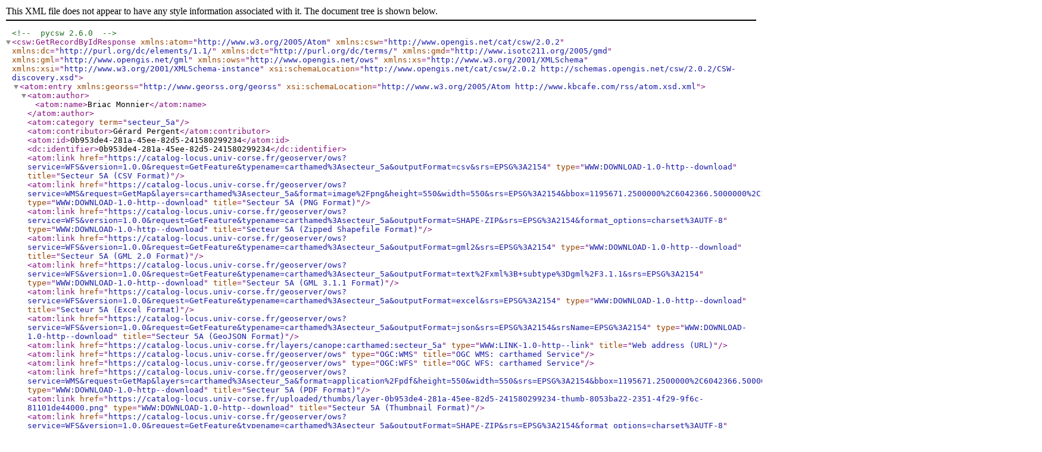

--- FILE ---
content_type: application/xml; charset=UTF-8
request_url: https://catalog-locus.univ-corse.fr/catalogue/csw?request=GetRecordById&service=CSW&version=2.0.2&id=0b953de4-281a-45ee-82d5-241580299234&outputschema=http%3A%2F%2Fwww.w3.org%2F2005%2FAtom&elementsetname=full
body_size: 6094
content:
<?xml version="1.0" encoding="UTF-8" standalone="no"?>
<!-- pycsw 2.6.0 -->
<csw:GetRecordByIdResponse xmlns:atom="http://www.w3.org/2005/Atom" xmlns:csw="http://www.opengis.net/cat/csw/2.0.2" xmlns:dc="http://purl.org/dc/elements/1.1/" xmlns:dct="http://purl.org/dc/terms/" xmlns:gmd="http://www.isotc211.org/2005/gmd" xmlns:gml="http://www.opengis.net/gml" xmlns:ows="http://www.opengis.net/ows" xmlns:xs="http://www.w3.org/2001/XMLSchema" xmlns:xsi="http://www.w3.org/2001/XMLSchema-instance" xsi:schemaLocation="http://www.opengis.net/cat/csw/2.0.2 http://schemas.opengis.net/csw/2.0.2/CSW-discovery.xsd">
  <atom:entry xmlns:georss="http://www.georss.org/georss" xsi:schemaLocation="http://www.w3.org/2005/Atom http://www.kbcafe.com/rss/atom.xsd.xml">
    <atom:author>
      <atom:name>Briac Monnier</atom:name>
    </atom:author>
    <atom:category term="secteur_5a"/>
    <atom:contributor>Gérard Pergent</atom:contributor>
    <atom:id>0b953de4-281a-45ee-82d5-241580299234</atom:id>
    <dc:identifier>0b953de4-281a-45ee-82d5-241580299234</dc:identifier>
    <atom:link href="https://catalog-locus.univ-corse.fr/geoserver/ows?service=WFS&amp;version=1.0.0&amp;request=GetFeature&amp;typename=carthamed%3Asecteur_5a&amp;outputFormat=csv&amp;srs=EPSG%3A2154" type="WWW:DOWNLOAD-1.0-http--download" title="Secteur 5A (CSV Format)"/>
    <atom:link href="https://catalog-locus.univ-corse.fr/geoserver/ows?service=WMS&amp;request=GetMap&amp;layers=carthamed%3Asecteur_5a&amp;format=image%2Fpng&amp;height=550&amp;width=550&amp;srs=EPSG%3A2154&amp;bbox=1195671.2500000%2C6042366.5000000%2C1217742.7500000%2C6062470.5000000" type="WWW:DOWNLOAD-1.0-http--download" title="Secteur 5A (PNG Format)"/>
    <atom:link href="https://catalog-locus.univ-corse.fr/geoserver/ows?service=WFS&amp;version=1.0.0&amp;request=GetFeature&amp;typename=carthamed%3Asecteur_5a&amp;outputFormat=SHAPE-ZIP&amp;srs=EPSG%3A2154&amp;format_options=charset%3AUTF-8" type="WWW:DOWNLOAD-1.0-http--download" title="Secteur 5A (Zipped Shapefile Format)"/>
    <atom:link href="https://catalog-locus.univ-corse.fr/geoserver/ows?service=WFS&amp;version=1.0.0&amp;request=GetFeature&amp;typename=carthamed%3Asecteur_5a&amp;outputFormat=gml2&amp;srs=EPSG%3A2154" type="WWW:DOWNLOAD-1.0-http--download" title="Secteur 5A (GML 2.0 Format)"/>
    <atom:link href="https://catalog-locus.univ-corse.fr/geoserver/ows?service=WFS&amp;version=1.0.0&amp;request=GetFeature&amp;typename=carthamed%3Asecteur_5a&amp;outputFormat=text%2Fxml%3B+subtype%3Dgml%2F3.1.1&amp;srs=EPSG%3A2154" type="WWW:DOWNLOAD-1.0-http--download" title="Secteur 5A (GML 3.1.1 Format)"/>
    <atom:link href="https://catalog-locus.univ-corse.fr/geoserver/ows?service=WFS&amp;version=1.0.0&amp;request=GetFeature&amp;typename=carthamed%3Asecteur_5a&amp;outputFormat=excel&amp;srs=EPSG%3A2154" type="WWW:DOWNLOAD-1.0-http--download" title="Secteur 5A (Excel Format)"/>
    <atom:link href="https://catalog-locus.univ-corse.fr/geoserver/ows?service=WFS&amp;version=1.0.0&amp;request=GetFeature&amp;typename=carthamed%3Asecteur_5a&amp;outputFormat=json&amp;srs=EPSG%3A2154&amp;srsName=EPSG%3A2154" type="WWW:DOWNLOAD-1.0-http--download" title="Secteur 5A (GeoJSON Format)"/>
    <atom:link href="https://catalog-locus.univ-corse.fr/layers/canope:carthamed:secteur_5a" type="WWW:LINK-1.0-http--link" title="Web address (URL)"/>
    <atom:link href="https://catalog-locus.univ-corse.fr/geoserver/ows" type="OGC:WMS" title="OGC WMS: carthamed Service"/>
    <atom:link href="https://catalog-locus.univ-corse.fr/geoserver/ows" type="OGC:WFS" title="OGC WFS: carthamed Service"/>
    <atom:link href="https://catalog-locus.univ-corse.fr/geoserver/ows?service=WMS&amp;request=GetMap&amp;layers=carthamed%3Asecteur_5a&amp;format=application%2Fpdf&amp;height=550&amp;width=550&amp;srs=EPSG%3A2154&amp;bbox=1195671.2500000%2C6042366.5000000%2C1217742.7500000%2C6062470.5000000" type="WWW:DOWNLOAD-1.0-http--download" title="Secteur 5A (PDF Format)"/>
    <atom:link href="https://catalog-locus.univ-corse.fr/uploaded/thumbs/layer-0b953de4-281a-45ee-82d5-241580299234-thumb-8053ba22-2351-4f29-9f6c-81101de44000.png" type="WWW:DOWNLOAD-1.0-http--download" title="Secteur 5A (Thumbnail Format)"/>
    <atom:link href="https://catalog-locus.univ-corse.fr/geoserver/ows?service=WFS&amp;version=1.0.0&amp;request=GetFeature&amp;typename=carthamed%3Asecteur_5a&amp;outputFormat=SHAPE-ZIP&amp;srs=EPSG%3A2154&amp;format_options=charset%3AUTF-8" type="WWW:DOWNLOAD-1.0-http--download" title="Secteur 5A (Shapefile compressé .zip Format)"/>
    <atom:link href="https://catalog-locus.univ-corse.fr/geoserver/ows?service=WMS&amp;request=GetLegendGraphic&amp;format=image/png&amp;WIDTH=20&amp;HEIGHT=20&amp;LAYER=carthamed:secteur_5a&amp;STYLE=secteur_5a&amp;version=1.3.0&amp;sld_version=1.1.0&amp;legend_options=fontAntiAliasing:true;fontSize:12;forceLabels:on" type="WWW:DOWNLOAD-1.0-http--download" title="Secteur 5A (Legend Format)"/>
    <atom:link href="https://catalog-locus.univ-corse.fr/download/120" type="WWW:DOWNLOAD-1.0-http--download" title="Secteur 5A (Original Layer Format)"/>
    <atom:link href="https://catalog-locus.univ-corse.fr/geoserver/ows?service=WMS&amp;request=GetMap&amp;layers=carthamed%3Asecteur_5a&amp;format=image%2Fjpeg&amp;height=550&amp;width=550&amp;srs=EPSG%3A2154&amp;bbox=1195671.2500000%2C6042366.5000000%2C1217742.7500000%2C6062470.5000000" type="WWW:DOWNLOAD-1.0-http--download" title="Secteur 5A (JPEG Format)"/>
    <atom:link href="https://catalog-locus.univ-corse.fr/catalogue/csw?service=CSW&amp;version=2.0.2&amp;request=GetRepositoryItem&amp;id=0b953de4-281a-45ee-82d5-241580299234"/>
    <atom:title>Secteur 5A</atom:title>
    <atom:updated>2022-11-30T10:00:00Z</atom:updated>
    <atom:published>2022-11-30T10:00:00Z</atom:published>
    <atom:rights>formal permission to do something</atom:rights>
    <atom:summary>Informations générales relatives à la collecte et au traitement des données cartographiques du secteur 5A</atom:summary>
    <georss:where>
      <gml:Envelope srsName="http://www.opengis.net/def/crs/EPSG/0/4326">
        <gml:lowerCorner>41.30123816693318 8.907293108845762</gml:lowerCorner>
        <gml:upperCorner>41.49635898816992 9.188024321066798</gml:upperCorner>
      </gml:Envelope>
    </georss:where>
  </atom:entry>
</csw:GetRecordByIdResponse>
